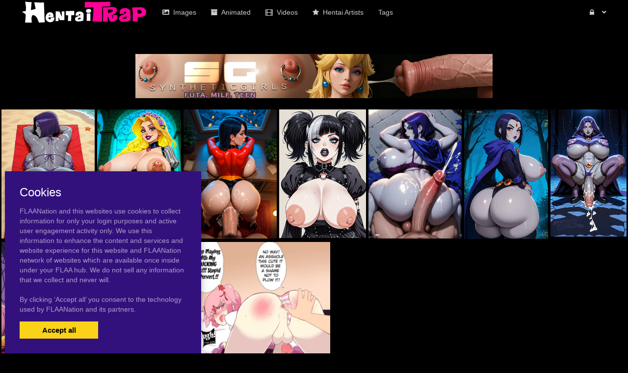

--- FILE ---
content_type: text/html; charset=UTF-8
request_url: https://hentaitrap.com/tag/20199102
body_size: 5786
content:
<!DOCTYPE html><html
lang="en"><head><meta
charset="utf-8"><meta
http-equiv="X-UA-Compatible" content="IE=edge"><meta
name="viewport" content="width=device-width, initial-scale=1"><meta
name="csrf-token" content="UTTutwkFRmt9gBhSjW6EHNnlcXwWVyGYtK0Nyg0B"><meta
name="access-token" content=""><title>Read 1 galleries with tag 20199102 on HentaiTrap</title><meta
name="description" content=""><link
href="/assets/css/bootstrap.css?id=98013813c0a1b4109cf4" rel="stylesheet"><link
href="/assets/css/vendor.css?id=2ce2a4e78d48f0301e2e" rel="stylesheet"><link
href="/assets/css/app.css?id=b046d2cdffe3e18f3544" rel="stylesheet"><link
href="https://hentaitrap.com/assets/domains/87.css?1747394105" rel="stylesheet">
 <script async src="https://www.googletagmanager.com/gtag/js?id=UA-33326163-19"></script> <script>window.dataLayer=window.dataLayer||[];function gtag(){dataLayer.push(arguments);}
gtag('js',new Date());gtag('config','UA-33326163-19');</script> </head><body
class=""><div
id="app" class="route-tag"><div
id="layout"><header
class="global-header"><div
class="container" style="max-width: 1250px; width: auto;"><nav
class="navbar navbar-inverse no-border-radius xs-height75
navbar-static-top
no-border
" id="main_mega_navbar" role="navigation" style=""><div
class="container-fluid"
><div
class="navbar-header">
<button
type="button" class="navbar-toggle hidden-sm hidden-md hidden-lg" data-toggle="collapse" data-target="#mega_navbar">
<span
class="sr-only">Toggle navigation</span>
<span
class="icon-bar"></span><span
class="icon-bar"></span><span
class="icon-bar"></span>
</button>
<a
class="navbar-brand navbar-left" href="https://hentaitrap.com"><img
src="https://hentaitrap.com/uploads/domains/options/navbar_brand_image/original/0/87-973e7.png" alt="HentaiTrap"></a></div><div
class="collapse navbar-collapse" id="mega_navbar"><ul
class="nav navbar-nav navbar-left"><li
class="dropdown-full">
<a
href="/category/pictures"  >
<i
class="fas fa-image"></i>&nbsp;    <span
class="reverse">Images</span>
</a></li><li
class="dropdown-full">
<a
href="/tag/animated"  >
<i
class="fa fa-archive"></i>&nbsp;    <span
class="reverse">Animated</span>
</a></li><li
class="dropdown-full">
<a
href="/category/video"  >
<i
class="fa fa-film"></i>&nbsp;    <span
class="reverse">Videos</span>
</a></li><li
class="dropdown-full">
<a
href="https://www.flaanation.com"  >
<i
class="fa fa-star"></i>&nbsp;    <span
class="reverse">Hentai Artists</span>
</a></li><li
class="dropdown-full">
<a
href="/tags"  >
<span
class="reverse">Tags</span>
</a></li></ul><ul
class="nav navbar-nav navbar-right"><li
class="dropdown-grid">
<a
data-toggle="dropdown" id="dropdown-user-auth" href="javascript:void(0);" class="dropdown-toggle menu-item-auth"><i
class="fa fa-lock"></i>&nbsp;
<span
class="reverse">Login | Sign-up</span>
<span
class="caret"></span>
</a><div
class="dropdown-grid-wrapper" role="menu"><ul
class="dropdown-menu col-xs-12 col-sm-10 col-md-8 col-lg-7"><li><div
id="auth_carousel" class="carousel"><div
class="row"><div
class="col-lg-8 col-md-8 col-sm-8" style="border-right: 1px solid #555;"><div
class="carousel-inner"><div
class="item active"><div
class="pull-left pt-5 text-bold text-larger">Log Into your FLAANation Account:</div><h3 class="text-right" style="padding-top: 0; border-bottom: 1px solid #555;"><i
class="fa fa-lock"></i> Sign in</h3>
<br><form
class="form-horizontal" role="form" method="POST" action="https://hentaitrap.com/login">
<input
type="hidden" name="_token" value="UTTutwkFRmt9gBhSjW6EHNnlcXwWVyGYtK0Nyg0B" autocomplete="off"><div
class="form-group">
<label
class="col-sm-4 control-label text-large text-right">LOGIN</label><div
class="col-sm-8">
<input
type="text" name="email" value="" class="form-control" required placeholder="Email or Username">
<small
class="pull-right text-bold">Username or Account E-Mail Address</small></div></div><div
class="form-group">
<label
class="col-sm-4 control-label text-large text-right">PASSWORD</label><div
class="col-sm-8">
<input
type="password" name="password" class="form-control" placeholder="Password"></div></div><div
class="form-group"><div
class="col-sm-8 checkbox text-right">
<label>
<input
type="checkbox" name="remember" > Remember Me
</label></div><div
class="col-sm-4">
<button
class="btn btn-default pull-right" type="submit"><i
class="fa fa-unlock-alt"></i> Sign in</button></div></div></form><div
class="text-right"><div
class="inline-block">
<span
class="mr-10">Or Login With:</span>
<a
class="btn btn-sm btn-google" href="https://flaanation.com/social/login/google?redirect=https%3A%2F%2Fhentaitrap.com">
<img
src="/assets/img/google-icon.svg" alt="Google" style="width: 14px; height: 14px;" class="mr-5" />
Google
</a></div></div></div><div
class="item"><h3 class="text-right" style="padding-top:0; border-bottom: 1px solid #555;"><i
class="fa fa-warning"></i> Forgot your password?</h3>
<br><p
class="text-justify">Enter your email, and we'll send you an email with a link and instructions to reset your password.
If you signed up without an email address (or removed it from settings), visit the FAQ.</p>
<br><form
class="form" role="form" method="POST" action="https://hentaitrap.com/forgot-password">
<input
type="hidden" name="_token" value="UTTutwkFRmt9gBhSjW6EHNnlcXwWVyGYtK0Nyg0B" autocomplete="off"><div
class="input-group">
<input
type="text" name="email" class="form-control" placeholder="Enter your email" autocomplete="off">
<span
class="input-group-btn"><button
class="btn btn-default" type="submit"><i
class="fa fa-envelope"></i> Send it to me!</button></span></div></form></div><div
class="item contact-form-tab"><h3 class="text-right" style="padding-top:0; border-bottom: 1px solid #555;"><i
class="fa fa-envelope"></i> Contact us</h3>
<br><form
action="https://hentaitrap.com/contact" method="post">
<input
type="hidden" name="_token" value="UTTutwkFRmt9gBhSjW6EHNnlcXwWVyGYtK0Nyg0B" autocomplete="off">
<input
type="hidden" name="g-recaptcha-response" id="contact-recaptcha"><div
class="row"><div
class="col-md-8"><div
class="form-group">
<input
type="text" class="form-control" name="name" placeholder="Enter your name" value="" required></div></div></div><div
class="row"><div
class="col-md-8"><div
class="form-group">
<input
type="text" class="form-control" name="email" placeholder="Enter your email address" value="" required></div></div></div><div
class="form-group">
<input
type="text" class="form-control" name="subject" placeholder="Subject" value=""></div><div
class="form-group"><textarea style="resize: none;" class="form-control" name="message" placeholder="Message" rows="3" required></textarea></div><div
class="row"><div
class="col-sm-8"><p
class="text-smaller">Need help with your login or have a question about signing up? Check <a
href="#" data-toggle="modal" data-target="#modal_auth_tips">this tips</a> out!</p></div><div
class="col-sm-4"><div
class="form-group">
<button
class="btn btn-default pull-right" type="submit"><i
class="fa fa-chevron-circle-right"></i> Submit</button></div></div></div><div
class="text-smaller">Need to send DMCA?<br> Contact us. We'll look into the matter ASAP.</div></form></div></div></div><div
class="col-lg-4 col-md-4 col-sm-4"><ol
class="carousel-indicators navbar-carousel-indicators"><li
data-target="#auth_carousel" data-slide-to="0" class="active"><a
href="javascript:void(0);">Sign In<span
class="desc reverse">Already have an account? Log in</span></a></li><li><a
href="/tiers">Become a member<span
class="desc reverse">Support hentaitrap.com</span></a></li><li
data-target="#auth_carousel" data-slide-to="1"><a
href="javascript:void(0);">Forgot password?<span
class="desc reverse">Don't worry, it happens!</span></a></li><li
data-target="#auth_carousel" data-slide-to="2" id="auth-coutact-form"><a
href="javascript:void(0);">Contact us<span
class="desc reverse">If you have any questions ...</span></a></li></ol></div></div></div></li></ul></div></li></ul></div></div></nav><div
id="modal_auth_tips" class="modal fade"><div
class="modal-dialog"><div
class="modal-content"><div
class="modal-header">
<button
type="button" class="close" data-dismiss="modal">&times;</button><h4 class="modal-title">Sign Up Tips</h4></div><div
class="modal-body"><p>Need help signing up? Check out these tips below.</p><p>Free Site Account</p><ol><li>Check your spam folder for your confirmation email.</li><li>Try a different browser to sign-up with.</li><li>Use a different e-mail account if you have not received your confirmation email.</li></ol><p>Prime Membership Account</p><p>Did you upgrade your account but used a different email when signing up? If your sign-up email does not match your free account, you'll be giving a different a account. Here's some tips that can help you login.</p><ol><li>If you're a free user and your account name was say, "artist" and it's not working, try putting a "-1" next to the username, like this, "artist-1". If you're able to login that means that you used a different email than your free account. Contact us and we'll fix your free account.</li><li>If your still not able to login, please contact us and we'll fix it for you.</li></ol></div><div
class="modal-footer">
<button
type="button" class="btn btn-default" data-dismiss="modal">Close</button></div></div></div></div><div
style="height: 50px"></div><div
class="container"></div></div></header><div
class="main-content"><div
class="page-tag-page-template"><div
style="height: 10px"></div><div
class="shortcode-banner" style="">
<a
href="https://syntheticgirls.com" target="_blank" rel="noopener">
<img
src="https://hentaitrap.com/uploads/banners/image/original/0/45-adc31.png" alt="300 synthetic">
</a></div><posts-grid
:posts='{"data":[{"id":2099795,"user_id":1130,"slug":"natsuki-doki-doki-literature-club","title":"natsuki (doki doki literature club)","url":"https:\/\/hentaitrap.com\/2099795\/natsuki-doki-doki-literature-club","published_at":"2020-08-11 12:35:36","likes_count":0,"favourites_count":null,"rate":"0.0","rate_count":0,"comments_count":0,"images_count":1,"pin_order":0,"price":null,"discount_percent":null,"final_price":null,"is_purchased":false,"excerpt":"","cover_url":"https:\/\/hentaitrap.com\/uploads\/posts\/cover\/medium\/209\/2099795-e50ae.jpg","has_webp_cover":true,"cover_url_webp":"https:\/\/hentaitrap.com\/uploads\/posts\/cover\/medium\/209\/2099795-e50ae.webp","cover_ratio":0.896875,"has_html_cover":false,"html_cover_src":"https:\/\/hentaitrap.com\/uploads\/posts\/html\/html_cover\/2099795\/index.html","can_edit":false,"tiers":[],"have_role":true,"locked":false}],"path":"https:\/\/hentaitrap.com\/tag\/20199102","per_page":100,"next_cursor":null,"next_page_url":null,"prev_cursor":null,"prev_page_url":null}'
:atts='{"ids":"","category":"","not_category":"","columns":3,"columns_mobile":12,"order":"id","order_dir":"desc","per_page":"100","types":"","not_types":"","tags":"","not_tags":"","show_tags":"no","show_date":"yes","show_titles":"yes","show_excerpts":"yes","excerpt_limit":"20","show_images_count":"no","show_pages":"yes","crop_images":"no","crop_ratio":"75","pagination":"simple","style":"justified","item_height":"250","item_margin":"1","show_banners":"yes","always_show_info":"no","show_pins":"no","mobile_only":"","desktop_only":""}'
:options='{"show_meta":"0","info_background_color":"rgba(156, 69, 117, 0.94)","item_title_font":{"font":"","size":"","line_height":"","align":"center","style":"","weight":"","spacing":""},"item_title_color":"#f9f9f9","item_title_hover_color":"#f9f9ad","item_date_font":{"font":"","size":"","line_height":"","align":"center","style":"","weight":"","spacing":""},"item_date_color":"#fdcaeb","block_border":{"width":"","color":"","style":""},"image_border":{"width":"","color":"","style":""},"item_title_bg_color":"","excerpt_font":{"font":"","size":"","line_height":"","align":"","style":"","weight":"","spacing":""},"tiers_bg_color":"","images_count_font":{"font":"","size":"","line_height":"","align":"","style":"","weight":"","spacing":""},"locked_bg_color":"","lock_color":""}'
:styles='""'
:user='null'
:links='&quot;&quot;'
:posts-query-source='{"type":"tag","tag_id":1639112}'
:banners='[{&quot;id&quot;:29,&quot;title&quot;:&quot;Test posts grid&quot;,&quot;content&quot;:&quot;&quot;,&quot;html_dir&quot;:null,&quot;html_height&quot;:null,&quot;html_mobile_dir&quot;:null,&quot;html_mobile_height&quot;:null,&quot;html_mobile_width&quot;:null,&quot;html_width&quot;:null,&quot;sticky&quot;:0,&quot;url&quot;:&quot;https:\/\/syntheticgirls.com\/2608534\/aphrodite-nude-request-disney-s-hercules&quot;,&quot;image_mobile&quot;:{&quot;src&quot;:null,&quot;width&quot;:null,&quot;height&quot;:null},&quot;image&quot;:{&quot;src&quot;:&quot;https:\/\/hentaitrap.com\/uploads\/banners\/image\/original\/0\/29-9610c.jpg&quot;,&quot;width&quot;:1849,&quot;height&quot;:2592},&quot;html_dir_index&quot;:&quot;https:\/\/hentaitrap.com\/uploads\/\/index.html&quot;,&quot;html_mobile_dir_index&quot;:&quot;https:\/\/hentaitrap.com\/uploads\/\/index.html&quot;},{&quot;id&quot;:30,&quot;title&quot;:&quot;SyntheticGirls2&quot;,&quot;content&quot;:&quot;&quot;,&quot;html_dir&quot;:null,&quot;html_height&quot;:null,&quot;html_mobile_dir&quot;:null,&quot;html_mobile_height&quot;:null,&quot;html_mobile_width&quot;:null,&quot;html_width&quot;:null,&quot;sticky&quot;:0,&quot;url&quot;:&quot;https:\/\/syntheticgirls.com\/2625309\/big-cock-futa-raven&quot;,&quot;image_mobile&quot;:{&quot;src&quot;:null,&quot;width&quot;:null,&quot;height&quot;:null},&quot;image&quot;:{&quot;src&quot;:&quot;https:\/\/hentaitrap.com\/uploads\/banners\/image\/original\/0\/30-4c25f.png&quot;,&quot;width&quot;:307,&quot;height&quot;:512},&quot;html_dir_index&quot;:&quot;https:\/\/hentaitrap.com\/uploads\/\/index.html&quot;,&quot;html_mobile_dir_index&quot;:&quot;https:\/\/hentaitrap.com\/uploads\/\/index.html&quot;},{&quot;id&quot;:31,&quot;title&quot;:&quot;TabrinAnimated&quot;,&quot;content&quot;:&quot;&quot;,&quot;html_dir&quot;:null,&quot;html_height&quot;:null,&quot;html_mobile_dir&quot;:null,&quot;html_mobile_height&quot;:null,&quot;html_mobile_width&quot;:null,&quot;html_width&quot;:null,&quot;sticky&quot;:1,&quot;url&quot;:&quot;https:\/\/syntheticgirls.com\/2625682\/busty-flashing-animated&quot;,&quot;image_mobile&quot;:{&quot;src&quot;:null,&quot;width&quot;:null,&quot;height&quot;:null},&quot;image&quot;:{&quot;src&quot;:&quot;https:\/\/hentaitrap.com\/uploads\/banners\/image\/original\/0\/31-272bd.gif&quot;,&quot;width&quot;:219,&quot;height&quot;:325},&quot;html_dir_index&quot;:&quot;https:\/\/hentaitrap.com\/uploads\/\/index.html&quot;,&quot;html_mobile_dir_index&quot;:&quot;https:\/\/hentaitrap.com\/uploads\/\/index.html&quot;},{&quot;id&quot;:32,&quot;title&quot;:&quot;TabrinAnimated 2&quot;,&quot;content&quot;:&quot;&quot;,&quot;html_dir&quot;:null,&quot;html_height&quot;:null,&quot;html_mobile_dir&quot;:null,&quot;html_mobile_height&quot;:null,&quot;html_mobile_width&quot;:null,&quot;html_width&quot;:null,&quot;sticky&quot;:0,&quot;url&quot;:&quot;https:\/\/syntheticgirls.com\/2574711\/big-booty-raven-animated&quot;,&quot;image_mobile&quot;:{&quot;src&quot;:null,&quot;width&quot;:null,&quot;height&quot;:null},&quot;image&quot;:{&quot;src&quot;:&quot;https:\/\/hentaitrap.com\/uploads\/banners\/image\/original\/0\/32-0c4ad.gif&quot;,&quot;width&quot;:243,&quot;height&quot;:375},&quot;html_dir_index&quot;:&quot;https:\/\/hentaitrap.com\/uploads\/\/index.html&quot;,&quot;html_mobile_dir_index&quot;:&quot;https:\/\/hentaitrap.com\/uploads\/\/index.html&quot;},{&quot;id&quot;:33,&quot;title&quot;:&quot;Manaworld&quot;,&quot;content&quot;:&quot;&quot;,&quot;html_dir&quot;:null,&quot;html_height&quot;:null,&quot;html_mobile_dir&quot;:null,&quot;html_mobile_height&quot;:null,&quot;html_mobile_width&quot;:null,&quot;html_width&quot;:null,&quot;sticky&quot;:0,&quot;url&quot;:&quot;https:\/\/syntheticgirls.com\/2561207\/raven-giant-cocks-giant-tits-gallery&quot;,&quot;image_mobile&quot;:{&quot;src&quot;:null,&quot;width&quot;:null,&quot;height&quot;:null},&quot;image&quot;:{&quot;src&quot;:&quot;https:\/\/hentaitrap.com\/uploads\/banners\/image\/original\/0\/33-07f61.png&quot;,&quot;width&quot;:850,&quot;height&quot;:1177},&quot;html_dir_index&quot;:&quot;https:\/\/hentaitrap.com\/uploads\/\/index.html&quot;,&quot;html_mobile_dir_index&quot;:&quot;https:\/\/hentaitrap.com\/uploads\/\/index.html&quot;},{&quot;id&quot;:34,&quot;title&quot;:&quot;Melkor&quot;,&quot;content&quot;:&quot;&quot;,&quot;html_dir&quot;:null,&quot;html_height&quot;:null,&quot;html_mobile_dir&quot;:null,&quot;html_mobile_height&quot;:null,&quot;html_mobile_width&quot;:null,&quot;html_width&quot;:null,&quot;sticky&quot;:0,&quot;url&quot;:&quot;https:\/\/syntheticgirls.com\/2608387\/busty-emo-girls-gallery&quot;,&quot;image_mobile&quot;:{&quot;src&quot;:null,&quot;width&quot;:null,&quot;height&quot;:null},&quot;image&quot;:{&quot;src&quot;:&quot;https:\/\/hentaitrap.com\/uploads\/banners\/image\/original\/0\/34-ff949.png&quot;,&quot;width&quot;:346,&quot;height&quot;:512},&quot;html_dir_index&quot;:&quot;https:\/\/hentaitrap.com\/uploads\/\/index.html&quot;,&quot;html_mobile_dir_index&quot;:&quot;https:\/\/hentaitrap.com\/uploads\/\/index.html&quot;},{&quot;id&quot;:35,&quot;title&quot;:&quot;Dmitry&quot;,&quot;content&quot;:&quot;&quot;,&quot;html_dir&quot;:null,&quot;html_height&quot;:null,&quot;html_mobile_dir&quot;:null,&quot;html_mobile_height&quot;:null,&quot;html_mobile_width&quot;:null,&quot;html_width&quot;:null,&quot;sticky&quot;:0,&quot;url&quot;:&quot;https:\/\/syntheticgirls.com\/2606565\/live-request-online&quot;,&quot;image_mobile&quot;:{&quot;src&quot;:null,&quot;width&quot;:null,&quot;height&quot;:null},&quot;image&quot;:{&quot;src&quot;:&quot;https:\/\/hentaitrap.com\/uploads\/banners\/image\/original\/0\/35-9f366.png&quot;,&quot;width&quot;:686,&quot;height&quot;:950},&quot;html_dir_index&quot;:&quot;https:\/\/hentaitrap.com\/uploads\/\/index.html&quot;,&quot;html_mobile_dir_index&quot;:&quot;https:\/\/hentaitrap.com\/uploads\/\/index.html&quot;},{&quot;id&quot;:36,&quot;title&quot;:&quot;SexG&quot;,&quot;content&quot;:&quot;&quot;,&quot;html_dir&quot;:null,&quot;html_height&quot;:null,&quot;html_mobile_dir&quot;:null,&quot;html_mobile_height&quot;:null,&quot;html_mobile_width&quot;:null,&quot;html_width&quot;:null,&quot;sticky&quot;:0,&quot;url&quot;:&quot;https:\/\/syntheticgirls.com\/2564370\/big-booty-bar-big-gallery&quot;,&quot;image_mobile&quot;:{&quot;src&quot;:null,&quot;width&quot;:null,&quot;height&quot;:null},&quot;image&quot;:{&quot;src&quot;:&quot;https:\/\/hentaitrap.com\/uploads\/banners\/image\/original\/0\/36-fc1e0.png&quot;,&quot;width&quot;:614,&quot;height&quot;:850},&quot;html_dir_index&quot;:&quot;https:\/\/hentaitrap.com\/uploads\/\/index.html&quot;,&quot;html_mobile_dir_index&quot;:&quot;https:\/\/hentaitrap.com\/uploads\/\/index.html&quot;},{&quot;id&quot;:37,&quot;title&quot;:&quot;SyntheticGirls&quot;,&quot;content&quot;:&quot;&quot;,&quot;html_dir&quot;:null,&quot;html_height&quot;:null,&quot;html_mobile_dir&quot;:null,&quot;html_mobile_height&quot;:null,&quot;html_mobile_width&quot;:null,&quot;html_width&quot;:null,&quot;sticky&quot;:0,&quot;url&quot;:&quot;https:\/\/syntheticgirls.com\/2608067\/rapunzel-gothic-futa-tangled&quot;,&quot;image_mobile&quot;:{&quot;src&quot;:null,&quot;width&quot;:null,&quot;height&quot;:null},&quot;image&quot;:{&quot;src&quot;:&quot;https:\/\/hentaitrap.com\/uploads\/banners\/image\/original\/0\/37-b4964.png&quot;,&quot;width&quot;:623,&quot;height&quot;:950},&quot;html_dir_index&quot;:&quot;https:\/\/hentaitrap.com\/uploads\/\/index.html&quot;,&quot;html_mobile_dir_index&quot;:&quot;https:\/\/hentaitrap.com\/uploads\/\/index.html&quot;}]'
></posts-grid><div
class="shortcode-banner" style="">
<a
href="https://syntheticgirls.com" target="_blank" rel="noopener">
<img
src="https://hentaitrap.com/uploads/banners/image/original/0/46-6167b.png" alt="300 synthetic 2">
</a></div></div></div><footer
class="global-footer"><footer
id="footer" style=""><div
class="container"><h5 class="" style="">TOP 10 TAGS FOR HENTAI TRAP.</h5><div
class="shortcode-top-tags" style="">
<a
class="label label-tag" href="https://hentaitrap.com/tag/trap"><span
class="tag-name">trap</span><span
class="tag-count">18331</span></a>
<a
class="label label-tag" href="https://hentaitrap.com/tag/femboy"><span
class="tag-name">femboy</span><span
class="tag-count">17350</span></a>
<a
class="label label-tag" href="https://hentaitrap.com/tag/male"><span
class="tag-name">male</span><span
class="tag-count">11263</span></a>
<a
class="label label-tag" href="https://hentaitrap.com/tag/girly"><span
class="tag-name">girly</span><span
class="tag-count">9634</span></a>
<a
class="label label-tag" href="https://hentaitrap.com/tag/male-only"><span
class="tag-name">male only</span><span
class="tag-count">9478</span></a>
<a
class="label label-tag" href="https://hentaitrap.com/tag/1boy"><span
class="tag-name">1boy</span><span
class="tag-count">9191</span></a>
<a
class="label label-tag" href="https://hentaitrap.com/tag/penis"><span
class="tag-name">penis</span><span
class="tag-count">8923</span></a>
<a
class="label label-tag" href="https://hentaitrap.com/tag/yaoi"><span
class="tag-name">yaoi</span><span
class="tag-count">5911</span></a>
<a
class="label label-tag" href="https://hentaitrap.com/tag/blush"><span
class="tag-name">blush</span><span
class="tag-count">5502</span></a>
<a
class="label label-tag" href="https://hentaitrap.com/tag/balls"><span
class="tag-name">balls</span><span
class="tag-count">5349</span></a></div><div
style="height: 30px"></div><p
style="text-align: center">
Hentaitrap.com Copyright 2018-2022 | <a
href="mailto:MichaelpoughatYahoo.com">Contact Me</a></p></div></footer></footer></div><div
class="modal fade" id="ajaxModal"><div
class="modal-dialog"><div
class="modal-content"></div></div></div><div
class="cookies-popup"><h3>Cookies</h3><p>
FLAANation and this websites use cookies to collect information for only your login purposes and active user engagement activity only.
We use this information to enhance the content and services and website experience for this website and FLAANation network of websites which are available once inside under your FLAA hub. We do not sell any information that we collect and never will.
<br><br>
By clicking ‘Accept all’ you consent to the
technology used by FLAANation and its partners.</p><div
class="cookies-popup-buttons">
<button
class="cookies-popup-btn cookies-accept-btn" type="button">Accept all</button></div></div></div> <script>var Flaa={};Flaa.me=null</script> <script src="/assets/js/manifest.js?id=dbb62593c320bb7862db"></script> <script src="/assets/js/vendor.js?id=ebf8a8a13c98a44f8460"></script> <script src="/assets/js/app.js?id=3e92ed2102a4e9fa30c9"></script> <script>$('#auth_carousel').bind('slide.bs.carousel',function(e){if(e.relatedTarget.classList.contains('contact-form-tab')){const script=document.createElement('script')
script.src='https://www.google.com/recaptcha/api.js?hl=&render=6LdbzIcqAAAAAFlnFozQKFLAVzM1qrFEFzL5c-YL'
document.head.appendChild(script)
script.addEventListener('load',function(){grecaptcha.ready(function(){grecaptcha.execute('6LdbzIcqAAAAAFlnFozQKFLAVzM1qrFEFzL5c-YL',{action:'contact'}).then(function(token){document.getElementById('contact-recaptcha').value=token;});})})}})</script> <script>jQuery(function($){var pageOpenedAt=dayjs()
$('body').on('click',function(){var popupAt=jsCookie.get('popup_at')
var sincePageOpen=0
var diffInMinutes=0
if(popupAt){var lastPopup=dayjs(popupAt)
diffInMinutes=dayjs().diff(lastPopup,'minute',true)}else{sincePageOpen=dayjs().diff(pageOpenedAt,'minute',true)}
if(sincePageOpen>0.3||diffInMinutes>2){window.open('https://hentaitrap.com/popup','popUpWindow','height=800,width=800,left=100,top=100,resizable=yes,scrollbars=yes,toolbar=yes,menubar=no,location=no,directories=no,status=yes')
jsCookie.set('popup_at',dayjs().format('YYYY-MM-DD HH:mm:ss'))}})})</script> </body></html>